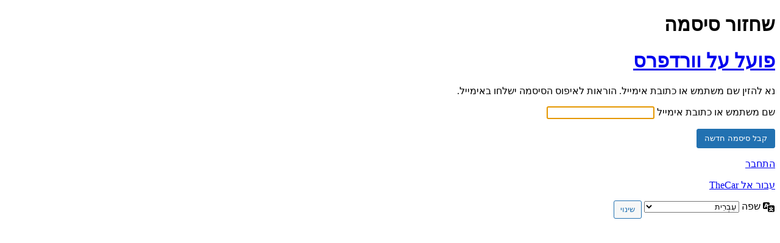

--- FILE ---
content_type: text/html; charset=UTF-8
request_url: https://thecar.co.il/wudmffu/?action=lostpassword&redirect_to=https%3A%2F%2Fthecar.co.il%2F%25d7%259e%25d7%2597%25d7%25a7%25d7%25a8-%25d7%259e%25d7%2595%25d7%259b%25d7%2599%25d7%2597-%25d7%2599%25d7%25a6%25d7%25a8%25d7%25a0%25d7%2599%25d7%2595%25d7%25aa-%25d7%25a8%25d7%259b%25d7%2591-%25d7%259e%25d7%25a2%25d7%259b%25d7%2591%25d7%2595%25d7%25aa-%25d7%25a7%25d7%25a8%25d7%2599%25d7%2590%25d7%2595%25d7%25aa-%25d7%259c%2F
body_size: 1229
content:
<!DOCTYPE html>
	<html dir="rtl" lang="he-IL">
	<head>
	<meta http-equiv="Content-Type" content="text/html; charset=UTF-8" />
	<title>שחזור סיסמה &rsaquo; TheCar &#8212; וורדפרס</title>
	<meta name='robots' content='noindex, follow' />
<link rel='stylesheet' id='dashicons-css' href='https://thecar.co.il/wp-includes/css/dashicons.min.css?ver=6.8.2' media='all' />
<link rel='stylesheet' id='buttons-rtl-css' href='https://thecar.co.il/wp-includes/css/buttons-rtl.min.css?ver=6.8.2' media='all' />
<link rel='stylesheet' id='forms-rtl-css' href='https://thecar.co.il/wp-admin/css/forms-rtl.min.css?ver=6.8.2' media='all' />
<link rel='stylesheet' id='l10n-rtl-css' href='https://thecar.co.il/wp-admin/css/l10n-rtl.min.css?ver=6.8.2' media='all' />
<link rel='stylesheet' id='login-rtl-css' href='https://thecar.co.il/wp-admin/css/login-rtl.min.css?ver=6.8.2' media='all' />
	<meta name='referrer' content='strict-origin-when-cross-origin' />
		<meta name="viewport" content="width=device-width, initial-scale=1.0" />
		</head>
	<body class="login no-js login-action-lostpassword wp-core-ui rtl  locale-he-il">
	<script>
document.body.className = document.body.className.replace('no-js','js');
</script>

				<h1 class="screen-reader-text">שחזור סיסמה</h1>
			<div id="login">
		<h1 role="presentation" class="wp-login-logo"><a href="https://he.wordpress.org/">פועל על וורדפרס</a></h1>
	<div class="notice notice-info message"><p>נא להזין שם משתמש או כתובת אימייל. הוראות לאיפוס הסיסמה ישלחו באימייל.</p></div>

		<form name="lostpasswordform" id="lostpasswordform" action="https://thecar.co.il/wudmffu/?action=lostpassword" method="post">
			<p>
				<label for="user_login">שם משתמש או כתובת אימייל</label>
				<input type="text" name="user_login" id="user_login" class="input" value="" size="20" autocapitalize="off" autocomplete="username" required="required" />
			</p>
						<input type="hidden" name="redirect_to" value="https://thecar.co.il/%d7%9e%d7%97%d7%a7%d7%a8-%d7%9e%d7%95%d7%9b%d7%99%d7%97-%d7%99%d7%a6%d7%a8%d7%a0%d7%99%d7%95%d7%aa-%d7%a8%d7%9b%d7%91-%d7%9e%d7%a2%d7%9b%d7%91%d7%95%d7%aa-%d7%a7%d7%a8%d7%99%d7%90%d7%95%d7%aa-%d7%9c/" />
			<p class="submit">
				<input type="submit" name="wp-submit" id="wp-submit" class="button button-primary button-large" value="קבל סיסמה חדשה" />
			</p>
		</form>

		<p id="nav">
			<a class="wp-login-log-in" href="https://thecar.co.il/wudmffu/">התחבר</a>
					</p>
				<p id="backtoblog">
			<a href="https://thecar.co.il/">עבור אל TheCar</a>		</p>
			</div>
				<div class="language-switcher">
				<form id="language-switcher" method="get">

					<label for="language-switcher-locales">
						<span class="dashicons dashicons-translation" aria-hidden="true"></span>
						<span class="screen-reader-text">
							שפה						</span>
					</label>

					<select name="wp_lang" id="language-switcher-locales"><option value="en_US" lang="en" data-installed="1">English (United States)</option>
<option value="he_IL" lang="he" selected='selected' data-installed="1">עִבְרִית</option></select>
					
											<input type="hidden" name="redirect_to" value="https://thecar.co.il/%d7%9e%d7%97%d7%a7%d7%a8-%d7%9e%d7%95%d7%9b%d7%99%d7%97-%d7%99%d7%a6%d7%a8%d7%a0%d7%99%d7%95%d7%aa-%d7%a8%d7%9b%d7%91-%d7%9e%d7%a2%d7%9b%d7%91%d7%95%d7%aa-%d7%a7%d7%a8%d7%99%d7%90%d7%95%d7%aa-%d7%9c/" />
					
											<input type="hidden" name="action" value="lostpassword" />
					
						<input type="submit" class="button" value="שינוי">

					</form>
				</div>
			
	<script>
		try{document.getElementById('user_login').focus();}catch(e){}
		if(typeof wpOnload==='function')wpOnload();
		
</script>
	</body>
	</html>
	